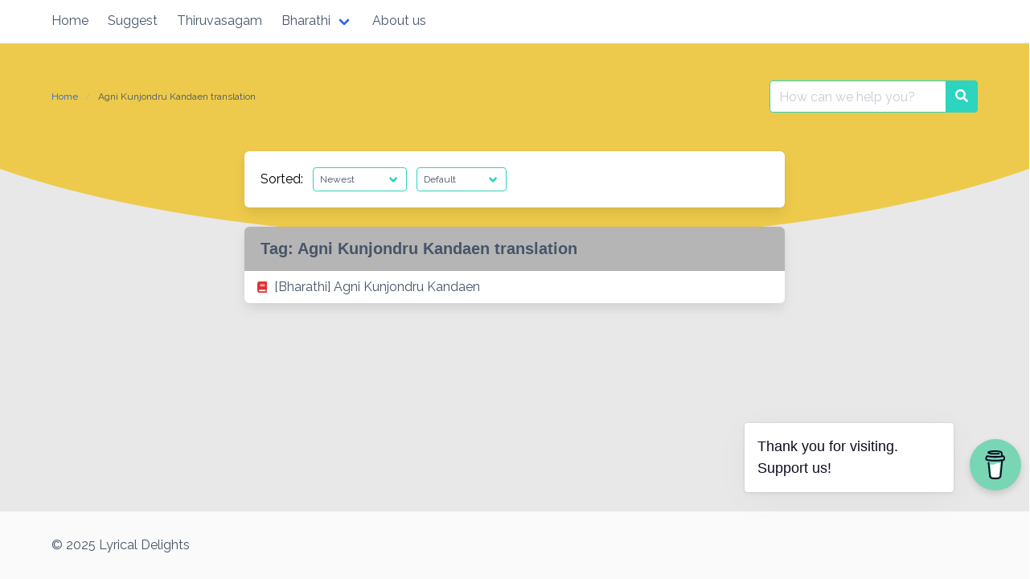

--- FILE ---
content_type: text/html; charset=utf-8
request_url: https://www.google.com/recaptcha/api2/aframe
body_size: 268
content:
<!DOCTYPE HTML><html><head><meta http-equiv="content-type" content="text/html; charset=UTF-8"></head><body><script nonce="76AfFvTH1ijrZN0zlcAk7A">/** Anti-fraud and anti-abuse applications only. See google.com/recaptcha */ try{var clients={'sodar':'https://pagead2.googlesyndication.com/pagead/sodar?'};window.addEventListener("message",function(a){try{if(a.source===window.parent){var b=JSON.parse(a.data);var c=clients[b['id']];if(c){var d=document.createElement('img');d.src=c+b['params']+'&rc='+(localStorage.getItem("rc::a")?sessionStorage.getItem("rc::b"):"");window.document.body.appendChild(d);sessionStorage.setItem("rc::e",parseInt(sessionStorage.getItem("rc::e")||0)+1);localStorage.setItem("rc::h",'1766155803629');}}}catch(b){}});window.parent.postMessage("_grecaptcha_ready", "*");}catch(b){}</script></body></html>

--- FILE ---
content_type: application/javascript; charset=utf-8
request_url: https://fundingchoicesmessages.google.com/f/AGSKWxW_u6oQ3pxYb1mnJZpB968ouK8qgHdsJpLJMvM5KXYG9wUgOFQVgTsW_0--fYZm4-rXkShHFBVCJIhji7pVeFCWdvK2VcMWFBMLNDm_aN6QmJ4iXdzLG_jFEhJs5AgI-J4N-UuR0g==?fccs=W251bGwsbnVsbCxudWxsLG51bGwsbnVsbCxudWxsLFsxNzY2MTU1ODAyLDY1MjAwMDAwMF0sbnVsbCxudWxsLG51bGwsW251bGwsWzddXSwiaHR0cHM6Ly93d3cubHlyaWNhbGRlbGlnaHRzLmNvbS90YWcvYWduaS1rdW5qb25kcnUta2FuZGFlbi10cmFuc2xhdGlvbi8iLG51bGwsW1s4LCJzQ2hOSDVPc2FrMCJdLFs5LCJlbi1VUyJdLFsxOSwiMiJdLFsxNywiWzBdIl0sWzI0LCIiXSxbMjksImZhbHNlIl1dXQ
body_size: -210
content:
if (typeof __googlefc.fcKernelManager.run === 'function') {"use strict";this.default_ContributorServingResponseClientJs=this.default_ContributorServingResponseClientJs||{};(function(_){var window=this;
try{
var $H=function(a){this.A=_.t(a)};_.u($H,_.J);var aI=_.Zc($H);var bI=function(a,b,c){this.B=a;this.params=b;this.j=c;this.l=_.F(this.params,4);this.o=new _.Yg(this.B.document,_.O(this.params,3),new _.Lg(_.Kk(this.j)))};bI.prototype.run=function(){if(_.P(this.params,10)){var a=this.o;var b=_.Zg(a);b=_.Jd(b,4);_.ch(a,b)}a=_.Lk(this.j)?_.Xd(_.Lk(this.j)):new _.Zd;_.$d(a,9);_.F(a,4)!==1&&_.H(a,4,this.l===2||this.l===3?1:2);_.Ag(this.params,5)&&(b=_.O(this.params,5),_.gg(a,6,b));return a};var cI=function(){};cI.prototype.run=function(a,b){var c,d;return _.v(function(e){c=aI(b);d=(new bI(a,c,_.A(c,_.Jk,2))).run();return e.return({ia:_.L(d)})})};_.Nk(8,new cI);
}catch(e){_._DumpException(e)}
}).call(this,this.default_ContributorServingResponseClientJs);
// Google Inc.

//# sourceURL=/_/mss/boq-content-ads-contributor/_/js/k=boq-content-ads-contributor.ContributorServingResponseClientJs.en_US.sChNH5Osak0.es5.O/d=1/exm=kernel_loader,loader_js_executable/ed=1/rs=AJlcJMz7a3Aoypzl3FteasZliPsUtk5MMw/m=web_iab_tcf_v2_signal_executable
__googlefc.fcKernelManager.run('\x5b\x5b\x5b8,\x22\x5bnull,\x5b\x5bnull,null,null,\\\x22https:\/\/fundingchoicesmessages.google.com\/f\/AGSKWxWSTYkIlAjkN6bLJk8khNfvk__NisRwQls5_0MuO_r6eDt6S76R9yxTQ7boe2OQXNBFXkFsr8Yo9RbtBMHh4OyHCwJGa_M50rIE5I11MVn-cuzRhSaFbaSel9-w5MdJza5wGtsxrw\\\\u003d\\\\u003d\\\x22\x5d,null,null,\x5bnull,null,null,\\\x22https:\/\/fundingchoicesmessages.google.com\/el\/AGSKWxWOoMvxZxCUvh0Yz7lcm50YdVeHy5js5ZcDTkjoSw8c0afomiz8qpG1qriq8xJEeB6kSFQz0_gZJsFwgqTt0pA3w7GPfjKVlOeMBCWYoV6IuKnucCcNkpdTGjwyxXSCO7e9ORuY_A\\\\u003d\\\\u003d\\\x22\x5d,null,\x5bnull,\x5b7\x5d\x5d\x5d,\\\x22lyricaldelights.com\\\x22,1,\\\x22en\\\x22,null,null,null,null,1\x5d\x22\x5d\x5d,\x5bnull,null,null,\x22https:\/\/fundingchoicesmessages.google.com\/f\/AGSKWxXqHmWWdnqR8-Cwquq2fzNygAkzz0Biq-ypHO9Si0wJjuV_UoqH4SzypfXGPW0vD7HYkYqDRNq2Qat7s8s2zK5_UoLY2hseF3QObAdQJv5QjRthPH2nqV_DtV6a8NSAJN_S_QQ9FQ\\u003d\\u003d\x22\x5d\x5d');}

--- FILE ---
content_type: application/javascript; charset=utf-8
request_url: https://fundingchoicesmessages.google.com/f/AGSKWxWE-tnflZdWrTURCWRpguvIHahjHAPWyidzMVFlNtyH_F0E5KIICxDnQWX2OS4pU-PgDKvII6ZsITuOHkw5W6csZMpobNZD9kPYuGbqgQA3JUs7BzxjgClgLo5Bqv_eHuM0ymuXnQxWS37Z87VBBWQJ08PW0zPlzSqjSLMFJDDKQMoORt_HnG2koz4D/_-ad-strip._600x180._730x90_.il/ads/_745_60.
body_size: -1291
content:
window['996bd22f-5f6a-47fa-9b5c-92bb1137665b'] = true;

--- FILE ---
content_type: application/javascript
request_url: https://www.lyricaldelights.com/wp-content/themes/iknowledgebase/assets/js/script.min.js?ver=1.4.3
body_size: 464
content:
"use strict";document.addEventListener("DOMContentLoaded",(()=>{const e=document.querySelectorAll(".navbar-burger");if(e){function a(e){const t=e.dataset.target,s=document.getElementById(t);e.classList.toggle("is-active"),s.classList.toggle("is-active"),e.classList.contains("is-active")?e.setAttribute("aria-expanded","true"):e.setAttribute("aria-expanded","false")}e.forEach((e=>{e.addEventListener("click",(()=>{a(e)}))}))}const t=document.querySelectorAll(".panel-tabs a");t.length>0&&t.forEach((e=>{e.addEventListener("click",(t=>{const s=e.getAttribute("data-tab"),a=e.closest(".panel"),c=a.querySelectorAll(".panel-tabs a"),i=a.querySelectorAll(".tabs-content");c.forEach((e=>{e.classList.remove("is-active"),e.setAttribute("aria-selected","false"),e.setAttribute("tabindex","0")})),e.classList.add("is-active"),e.setAttribute("aria-selected","true"),e.setAttribute("tabindex","-1"),i.forEach((e=>{e.classList.add("is-hidden");e.getAttribute("data-content")===s&&e.classList.remove("is-hidden")}))}))}));const s=document.querySelector(".comment-number");if(s){document.querySelector("#cancel-comment-reply-link").addEventListener("click",(()=>{s.classList.remove("is-hidden")}));document.querySelectorAll(".comment-reply-link").forEach((e=>{e.addEventListener("click",(()=>{s.classList.add("is-hidden")}))}))}}));

--- FILE ---
content_type: application/javascript
request_url: https://www.lyricaldelights.com/wp-content/plugins/iknowledgebase-pro/public/assets/script.min.js?ver=0.1
body_size: 1162
content:
"use strict";document.addEventListener("DOMContentLoaded",(()=>{const e=document.querySelector(".live-search"),t=document.querySelector(".search-result");t&&(e.addEventListener("keyup",(()=>{let n=e.value;n.length>2&&fetch(iknowledgebase_obj.url,{method:"POST",headers:{"Content-Type":"application/x-www-form-urlencoded; charset=UTF-8"},body:"action=live_search&term="+n}).then((function(e){return e.text()})).then((function(e){t.innerHTML=e,t.style.opacity="1"})).catch((function(e){console.warn("Something went wrong.",e)}))})),document.addEventListener("mouseup",(n=>{e.contains(n.target)||t.contains(n.target)||(t.innerHTML="",t.style.opacity="0")})));const n=document.getElementById("helpful");if(n){const e=function(e){const t=e.helpCount,o=e.calcId,a=document.getElementById("voted");a.innerText=t;const l=parseInt(t)+1;function c(){n.setAttribute("disabled","disabled"),n.classList.remove("is-outlined")}(function(){const e="helpful_"+o;if(null===localStorage.getItem(e))return!1;return c(),!0})()||n.addEventListener("click",(function(){fetch(iknowledgebase_obj.url,{method:"POST",headers:{"Content-Type":"application/x-www-form-urlencoded; charset=UTF-8"},body:"action=iknowledgebase_voted&nonce="+iknowledgebase_obj.nonce+"&post_id="+o+"&count="+l}).then((function(e){e.ok&&(a.innerText=l.toString(),c(),function(){const e="helpful_"+o;localStorage.setItem(e,"yes")}())})).catch((function(e){console.warn("Something went wrong.",e)}))}))};"undefined"!=typeof iknowledgebase_obj&&e({helpCount:iknowledgebase_obj.helpCount,calcId:iknowledgebase_obj.calcId})}const o=Array.prototype.slice.call(document.querySelectorAll("[data-btn-type]"),0);o.length>0&&o.forEach((e=>{e.addEventListener("click",(t=>{switch(t.preventDefault(),e.getAttribute("data-btn-type")){case"toTop":window.scrollTo({top:0,behavior:"smooth"});break;case"toBottom":window.scrollTo(0,document.body.scrollHeight);break;case"print":window.print();break;case"back":window.history.back();break;case"forward":window.history.forward()}}))}))}));const flTranslate=document.querySelectorAll("[data-google-lang]"),flDefaultLang=document.documentElement.lang.substr(0,2);function flTranslateInit(){flTranslateGetCode()==flDefaultLang&&flTranslateClearCookie(),new google.translate.TranslateElement({pageLanguage:flDefaultLang}),flTranslate.forEach((e=>{e.addEventListener("click",(t=>{t.preventDefault(),flTranslateSetCookie(e.getAttribute("data-google-lang")),window.location.reload()}))}))}function flTranslateGetCode(){let e=document.cookie.match("(^|;) ?googtrans=([^;]*)(;|$)"),t=e?e[2].split("/")[2]:null;return null!=t&&"null"!=t?t:flDefaultLang}function flTranslateClearCookie(){document.cookie="googtrans=null",document.cookie="googtrans=null; domain="+document.domain}function flTranslateSetCookie(e){document.cookie="googtrans=/auto/"+e,document.cookie="googtrans=/auto/"+e+"; domain="+document.domain}